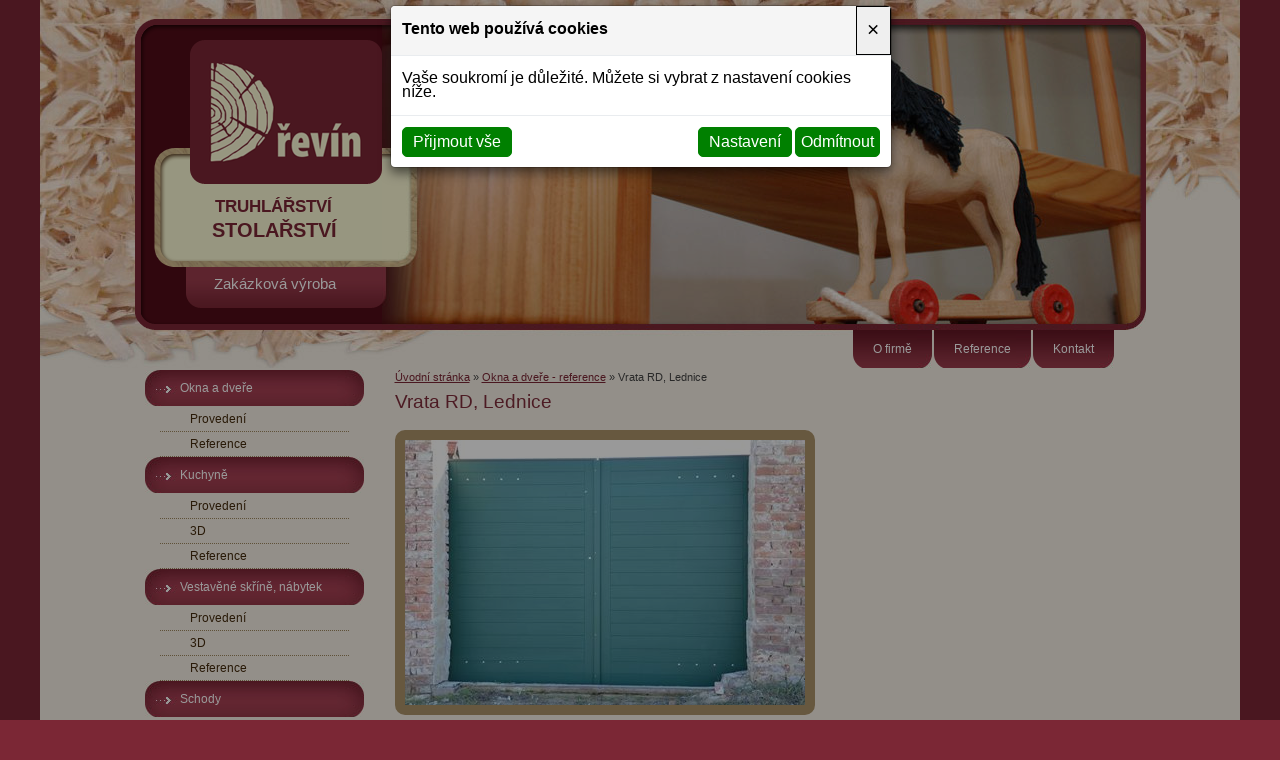

--- FILE ---
content_type: text/html
request_url: https://www.truhlarstvi-drevin.cz/vrata-rd-lednice
body_size: 4878
content:
<!DOCTYPE html>
<html lang="cs">
<head>
<meta http-equiv="content-type" content="text/html; charset=utf-8" />
<meta http-equiv="X-UA-Compatible" content="IE=edge" />
<meta name="robots" content="index, follow" />
<meta name="viewport" content="width=device-width, initial-scale=1.0, shrink-to-fit=no" />
<title>Vrata RD, Lednice</title>
<link rel="alternate" href="/vrata-rd-lednice" hreflang="cs" />
<link rel="stylesheet" type="text/css" href="/glm/internal/cookies-2022/cookies-2023.css?tmrk=ed76a54" />
<link rel="stylesheet" type="text/css" href="/glm/external/jquery/fancybox/jquery.fancybox.min.css?tmrk=1b2fab8" />
<link rel="stylesheet" type="text/css" href="//www.webstranky.cz/Global/css/global-eshop.css" />
<link rel="stylesheet" type="text/css" href="/css/main.css?tmrk=27b50a1" />
<link rel="stylesheet" type="text/css" href="//www.webstranky.cz/~SpecFiles~/slimbox/css/slimbox.css" />
<script src="/hjs/jqeafbfi.h.js?tmrk=83a798c"></script>
<meta name="Keywords" />
<meta name="author" content="Market Express s.r.o.;" />
<script src="//www.webstranky.cz/~SpecFiles~/slimbox/js/mootools.js"></script>
<script src="/js/mootools-1.2.4.2-more.js?tmrk=27b50ac"></script>
<script src="//www.webstranky.cz/~SpecFiles~/slimbox/js/slimbox.js"></script>
<script src="/js/eshop.functions.js?tmrk=27b50ac"></script>
<script src="/js/slidecontrol.js?tmrk=27b50ac"></script>
<meta name="google-site-verification" content="cbG_PeGZLt8MavtgI7MvLos6rhvWcIuddA9v0kKg8dw" />
</head>
<body>

	
	<div id="main">
	 <div id="main_bottom">
	  <div id="pageContainer">
	    <div>

		<div id="headContainer"> 
      <div id="head"> 
	<div class="head_left">
	<a href="/" title="Odkaz na úvod" class="link_logo">
                <img src="/files/images/nic.png" alt="logo" />
              </a>
			<span class="nad1">TRUHLÁŘSTVÍ</span>
			<span class="nad2">STOLAŘSTVÍ</span>	
				<span class="nad3">Zakázková výroba</span>	
			</div>
			<div class="slide"> <img src="/files/slideshow/slide01.jpg" name="SlideShow" id="slideshow-img" alt="Slide" />
    
    <script type="text/javascript">
    <!--
      window.addEvent('domready',function() {
        runSlideShow();
    });
    -->
    </script></div>

			</div>
			
		</div>
<div id="menuTop">
		    <!-- menu -->
			<div id="obchodmenu1" class="ddmx">

	
	<div class="ddmxlileft">
		<a href="/" class="item1 topMenuItem38 "><span class="item_r">O firmě</span></a>
		
		
		
	</div>
	
	<div class="ddmxlileft">
		<a href="/reference" class="item1 topMenuItem40 "><span class="item_r">Reference</span></a>
		
		
		
	</div>
	
	<div class="ddmxlileft">
		<a href="/kontakt" class="item1 topMenuItem3 "><span class="item_r">Kontakt</span></a>
		
		
		
	</div>
	
	
</div>



  
<script type="text/javascript">
    var ddmx = new DropDownMenuX("obchodmenu1");
    ddmx.delay.show = 0;
    ddmx.delay.hide = 400;
    ddmx.position.level1.left = 0;
    ddmx.position.levelX.left = 0;
    ddmx.position.levelX.top = 0;
    ddmx.type = "horizontal";
    ddmx.init();
</script>
 
		    <!--  menu end -->
		  </div>
<div class="clear"></div> 

					<div id="content">
	
			<div id="left-box"> <!-- leve menu -->
						
				<div id="category" class="item1"><p class="close"><a href="/provedeni" id="mid_14">Okna a dveře</a></p><div id="kat1" class="item2">
<p><a href="/provedeni" id="mid_20">Provedení</a></p><p><a href="/okna-a-dvere" id="mid_22">Reference</a></p></div>
<p class="close"><a href="/provedeni-1" id="mid_15">Kuchyně</a></p><div id="kat2" class="item2">
<p><a href="/provedeni-1" id="mid_23">Provedení</a></p><p><a href="/3d-1" id="mid_24">3D</a></p><p><a href="/kuchyne-reference" id="mid_25">Reference</a></p></div>
<p class="close"><a href="/provedeni-2" id="mid_16">Vestavěné skříně, nábytek</a></p><div id="kat3" class="item2">
<p><a href="/provedeni-2" id="mid_26">Provedení</a></p><p><a href="/3d-2" id="mid_27">3D</a></p><p><a href="/nabytek-reference" id="mid_28">Reference</a></p></div>
<p class="close"><a href="/provedeni-3" id="mid_17">Schody</a></p><div id="kat4" class="item2">
<p><a href="/provedeni-3" id="mid_29">Provedení</a></p><p><a href="/schody-reference" id="mid_31">Reference</a></p></div>
<p class="close"><a href="/provedeni-4" id="mid_18">Ostatní</a></p><div id="kat5" class="item2">
<p><a href="/provedeni-4" id="mid_32">Provedení</a></p><p><a href="/ostatni-reference" id="mid_34">Reference</a></p></div>
<p class="close"><a href="/provedeni-5" id="mid_19">Prodej materiálu a barev</a></p><div id="kat6" class="item2">
<p><a href="/provedeni-5" id="mid_35">Provedení</a></p><p><a href="/prodej-materialu-a-barev-barvy" id="mid_36">Barvy</a></p><p><a href="/reference-5" id="mid_37">Materiál, Výrobky</a></p></div>
<p class="close"><a href="/materske-a-zakladni-skoly-1" id="mid_42">Mateřské a základní školy</a></p><div id="kat7" class="item2">
<p><a href="/provedeni-6" id="mid_44">Provedení</a></p><p><a href="/materske-a-zakladni-skoly-reference" id="mid_45">Reference</a></p></div>
<p class="close"><a href="/obcanska-vybavenost" id="mid_43">Občanská vybavenost</a></p><div id="kat8" class="item2">
<p><a href="/provedeni-7" id="mid_46">Provedení</a></p><p><a href="/obcanska-vybavenost-reference" id="mid_47">Reference</a></p></div>
</div>
	

              <h2>AKTUALITY</h2>
           				<div class="aktuality_col_container">



<div class="aktuality_box">
  <div class="aktuality_name">
    <a href="/upozorneni-pro-veritele-zamestnance-a-spolecniky-na-jejich-prava">Upozornění pro věřitele, zaměstnance a společníky na jejich práva</a>
  </div>
  <div class="aktuality_date">
   21.5.2025
  </div>
    
    
  <div class="aktuality_text">
    <p> 
	Společnost Dřevín, v.o.s., IČ: 269 64 805, se sídlem Podivín ...
    </p>
  </div>
  <div class="aktuality_vice_odkaz">
      <a href="/upozorneni-pro-veritele-zamestnance-a-spolecniky-na-jejich-prava" title="více informací">více informací</a>
  </div>
</div>
 



<div style="clear: both"></div>
</div>
			
			<div class="box-left-top"></div>
			<div class="box-left-container">
<div class="EditableContent"><p style="color: rgb(123, 39, 53); font-size: 12pt;">
	<strong>Doporučujeme</strong>
</p>
<p style="color: rgb(123, 39, 53); font-size: 12pt;"></p>
<table style="padding: 5px;">
	<tbody>
		<tr>
			<td style="border-spacing: 0px 1px; padding: 1px;">
				<a href="http://www.lakyadler.cz/aktuality/redidlo-nebo-voda/" target="_blank"><img src="/imgvar/00/00/03/FE" style="width: 98px; height: 32px; vertical-align: baseline;" /></a>
			</td>
			<td style="border-spacing: 0px 1px; padding: 1px;">
				<a href="http://www.pullex.cz/" target="_blank"><img src="/imgvar/00/00/03/FF" style="width: 98px; height: 32px; vertical-align: baseline;" /></a>
			</td>
		</tr>
		<tr>
			<td style="border-spacing: 0px 1px; padding: 1px;">
				<a href="http://www.blum.com/cz/cs/index.php" target="_blank"><img src="/imgvar/00/00/04/00" style="width: 98px; height: 32px; vertical-align: baseline;" /></a>
			</td>
			<td style="border-spacing: 0px 1px; padding: 1px;">
				<a href="http://www.eokno.cz/" target="_blank"><img src="/imgvar/00/00/04/01" style="width: 98px; height: 32px; vertical-align: baseline;" /></a>
			</td>
		</tr>
	</tbody>
</table>
<a href="http://www.hettich.com/discoverhettich/cs/Hall.html" target="_self">http://www.hettich.com/discoverhettich/cs/Hall.html</a></div>

			</div>               	
			<div class="box-left-bottom"></div>			
			</div> <!-- leve menu konec -->

						
						<div id="main-box"> <!-- text -->
							<div class="detail_box">	
<div class="breadcrumb"><a href="/" title="Na úvod">Úvodní stránka</a> » <a href="/okna-a-dvere">Okna a dveře - reference</a> » Vrata RD, Lednice </div>   
	
		<h1>Vrata RD, Lednice</h1>	
		
			<div class="detail_img">
				<p>
					<a href="/img/5/vrata-rd-lednice-1.jpg" title="Vrata RD, Lednice" rel="lightbox[all]"><img src="/img/5/vrata-rd-lednice.jpg" width="400" height="265" alt="Vrata RD, Lednice" /></a>
				</p>
			</div>

	 			     
	<div class="detail_popis">
		<h3>Popis reference</h3>	
		 			       			     
    	</div>		
	  		
	

	 			     
	<div class="detail_images">
		<h3>Další fotografie</h3>			
		 				       
      	<div class="detail_image">
      		<div class="detail_image_in">				
				<a href="/img/5/1323.jpg" rel="lightbox[all]"><img src="/img/5/1322.jpg" width="220" height="146" /></a><br />	  				       
      		</div>
      	</div>			
		 			
		

		<div class="clear"> </div> 			       
			     
    	</div>		
	  		
	 

      <div class="clear"></div>

</div>
						</div> <!-- text konec -->

					 <div id="reset"> </div> <!-- natahovac vysky stranky -->
					</div> <!-- obsah_text konec -->
					
				</div>
			</div> <!-- stranka_obal konec -->
<div id="footer_back"><div id="footer"> <!-- paticka -->
<span class="footer_item">Adresa: <strong>U Dráhy 336/11, 691 45 Podivín </strong></span><span class="footer_item">Telefon: <strong>+420 604 230 853 </strong></span><span class="footer_item">E-mail: <strong><a href="mailto:info@drevin.cz">info@drevin.cz</a></strong></span>
<div class="clear"></div>					
<span class="footer_right">

              <a href="http://www.webstranky.cz/E-shopy.html" title="e-shopy">Tvorba e-shopu</a>,
<a href="http://www.webstranky.cz/" title="webové prezentace">tvorba webových stránek</a> a
<a href="http://www.seo-reklama.cz/" title="SEO">optimalizace pro vyhledávače</a> - Market Express | <a href="/odkazy" title="Odkazy">Odkazy</a>

<!--/foot--></span><span class="footer_copy">© Dřevín 2026. Všechna práva vyhrazena.</span>					
					</div></div>		

</div> <!-- hlavni konec -->	
		</div>




<script type="text/javascript">

  var _gaq = _gaq || [];
  _gaq.push(['_setAccount', 'UA-22347188-32']);
  _gaq.push(['_trackPageview']);

  (function() {
    var ga = document.createElement('script'); ga.type = 'text/javascript'; ga.async = true;
    ga.src = ('https:' == document.location.protocol ? 'https://ssl' : 'http://www') + '.google-analytics.com/ga.js';
    var s = document.getElementsByTagName('script')[0]; s.parentNode.insertBefore(ga, s);
  })();

</script>


<div class="modal cookieMarketExpress" id="cookieMarketExpressModal" tabindex="-1" role="dialog">
	<div class="modal-dialog modal-lg" role="document">
		<form id="cookieMarketExpressForm">
			<div class="modal-content">
				<div class="modal-header">
					<h5 class="modal-title text-bold">Tento web používá cookies</h5>
					<button class="close" type="button" data-dismiss="modal" aria-label="Close">
						<span aria-hidden="true">×</span>
					</button>
				</div>
				<div class="modal-body">
					<p>Vaše soukromí je důležité. Můžete si vybrat z nastavení cookies níže.</p>
					<div id="cookie-market-express-options">
						<div class="row">
							<div class="col-md-12">
								<div class="d-flex align-items-center justify-content-between">
									<label class="cookie-market-express-check-label"><span class="cookie-market-express-checkbox-name">Nezbytné</span><input class="cookie-market-express-check-input cookie-market-express-check-input-always" name="cookieNecessary" id="cookiesMarketExpressNecessary" type="checkbox" checked="checked" disabled="disabled" /><span class="cookie-market-express-checkbox-control"></span></label>
								</div>
								<p class="mb-2">Toto nastavení nelze deaktivovat. Bez nezbytných cookies souborů nelze služby webu smysluplně poskytovat.</p>
							</div>
							<div class="col-md-12">
								<div class="d-flex align-items-center justify-content-between">
									<label class="cookie-market-express-check-label"><span class="cookie-market-express-checkbox-name">Marketingové</span><input class="cookie-market-express-check-input" name="cookieMarketing" id="cookieMarketExpressMarketing" type="checkbox" /><span class="cookie-market-express-checkbox-control"></span></label>
								</div>
								<p class="mb-2">Tyto soubory cookies nám umožňují zlepšovat výkon webu, zobrazovat Vám relevantní reklamu na sociálních sítích a dalších reklamních plochách.</p>
							</div>
						</div>
						<div class="text-right">
							<button class="btn" id="cookie-market-express-btn-accept-options" type="button" data-dismiss="modal">Uložit nastavení</button>
						</div>
					</div>
				</div>
				<div class="modal-footer">
						<div>
							<button class="btn" id="cookie-market-express-btn-accept-all" type="button" data-dismiss="modal">Přijmout vše</button>
						</div>
						<div>
							<button class="btn" id="cookie-market-express-btn-options" type="button">Nastavení</button>
							<button class="btn" id="cookie-market-express-btn-decline-all" type="button">Odmítnout</button>
						</div>
				</div>
			</div>
		</form>
	</div>
</div>



<script> 
$(document).ready(function() 
{
	var cookieSettingStored = getCookie('cookie-setting-stored');
	if(cookieSettingStored != "true")
	{
      	$('#cookieMarketExpressModal').addClass('show');
		$('body').addClass('modal-open');
	}
	if(marketingCookiesAllowed())
	{
		runMarketingCookies();
	}
	
	$('#cookieMarketExpressModal .close').click(function(event)
	{
		$('#cookieMarketExpressModal').removeClass('show');
		$('body').removeClass('modal-open');
	});

    $('#cookie-market-express-btn-accept-all').click(function(event)
	{
		allowCookies(true);
		$('#cookieMarketExpressModal').removeClass('show');
		$('body').removeClass('modal-open');
	});
	
	$('#cookie-market-express-btn-accept-options').click(function(event)
	{
		var marketing = $('#cookieMarketExpressMarketing').is(':checked') ? true : false;
        allowCookies(marketing);
		$('#cookieMarketExpressModal').removeClass('show');
		$('body').removeClass('modal-open');
	});
    
	$('#cookie-market-express-btn-decline-all').click(function(event)
	{
		allowCookies(false);
		$('#cookieMarketExpressModal').removeClass('show');
		$('body').removeClass('modal-open');
    });


	$('#cookie-market-express-btn-options').click(function(event)
	{
		$(this).blur();
		event.preventDefault();
		$('#cookie-market-express-options').toggleClass('visible');
	});
	
});



function allowCookies(marketing)
{
	setCookie('cookie-setting-stored', true, 10000);
	setCookie('cookie-marketing', marketing, 10000);

	location.replace(location.href);
	/*
    if(marketing == true)
	{
		runMarketingCookies();
    }
	*/
}


function runMarketingCookies()
{
	// read all js files using cookies
   	$('script[cookie-market-express="marketing"][src]').each(function(i, obj) 
	{
		var script = document.createElement('script');
        script.src = obj.src;
		document.body.appendChild(script);
	});
	
	// run all js code using cookies
    $('script[cookie-market-express="marketing"]').each(function(i, obj) 
	{
		eval($(obj).html()); // potentially unsafe...
        $(obj).attr('type', 'text/javascript');
    });
}


function marketingCookiesAllowed()
{
	var cookieVal = getCookie('cookie-marketing');
	if(cookieVal == "true") return true;
	return false;
}


function setCookie(cname, cvalue, exdays) 
{
	const d = new Date();
  	d.setTime(d.getTime() + (exdays * 24 * 60 * 60 * 1000));
  	let expires = "expires="+d.toUTCString();
  	document.cookie = cname + "=" + cvalue + ";" + expires + ";path=/";
}


function getCookie(cname) 
{
	let name = cname + "=";
  	let ca = document.cookie.split(';');
  	for(let i = 0; i < ca.length; i++) 
	{
		let c = ca[i];
    	while (c.charAt(0) == ' ') 
		{
			c = c.substring(1);
    	}
    	if (c.indexOf(name) == 0) 
		{
      	return c.substring(name.length, c.length);
    	}
  	}
  	return "";
}

</script>

<script src="/glm/internal/cookies-2022/cookies-2022.static.js?tmrk=9d32bee"></script>

</body>
</html>


--- FILE ---
content_type: text/css; charset=utf-8
request_url: https://www.truhlarstvi-drevin.cz/css/main.css?tmrk=27b50a1
body_size: 5039
content:
* {
	margin: 0px;
	padding: 0px;
}
html, body {
	background-color:  #7b2735 ;
	background-image: url(/files/images/back.jpg);
	background-repeat: repeat-y;
	background-position: center 0;
  color:  black;
	font-family: Verdana, Geneva, Arial, Helvetica, sans-serif;
	font-size: 8pt;
	text-align: left;
	line-height: 140%;
	height: 100%;
}
#main{
  background: transparent url(/files/images/pozadiTop.jpg) no-repeat center top;
  padding-top: 19px;
  height: 100%;
}
#main_bottom{
  
  height: 100%;
  
}
/* sirka cel�ho webu, vycentrovani na stred */
#pageContainer {
	background-color:  transparent ;
	background-image: url(/files/images/.jpg);
	background-repeat: repeat-y;
	background-position: 0 0;
	width: 1011px;
	margin: 0px auto; 
	min-height: 100%;
}
/* hlavicka */
#headContainer {
	background-color:  transparent ;
	background-image: url(/files/images/head.png);
	background-repeat: no-repeat;
	background-position: left top;
	border: none;
	height: 311px;
	margin: 0px;
}
/* horni menu */
#menuTop {
	background-color:  transparent ;
	background-image: url(/files/images/menuTop.jpg);
	background-repeat: no-repeat;
	background-position: left top;
	height: 30px;
	padding: 0px 0px 0px 0px;
	float: right;
}
/* obsahova cast */
#content {
	background-color: transparent;
	border: none;
	width: 100%;
	padding: 10px 0px 160px 0px;
}
/* lev� sloupec */
#left-box {
  background-color: transparent;
	background-image: none;
	background-repeat: no-repeat;
	background-position: 0 0;
	padding: 0px 0px 0px 10px;
	width: 219px;
	float: left;
}
/* levy sloupec */
.box-left-top {
  background-color: transparent;
	background-image: url(/files/images/leftMenuTitle.jpg);
	background-repeat: no-repeat;
	background-position: 0 0;
	color: white;
	height: 22px;
	width: auto;
	padding: 6px 0px 0px 30px;
	font-size: 10pt;
	font-weight: normal;
	text-align: left;
}
#box-left-kategorie {
	border: solid 1px #D1D1D1;
  height: auto;
	width: auto;
	padding: 2px 2px 2px 2px;
}
.box-left-container {
  background: transparent url(/files/images/leftBoxContent.jpg) repeat-y;
	width: auto;
	height: auto;
	padding: 0px 9px 5px 9px;
	margin-left: 0px;
	text-align: left;
	overflow: hidden;
}
.box-left-container a{
color: #4F0B17;
}
.box-left-top
{ width: auto;
  height: 15px;
  background: transparent url(/files/images/leftBoxTop.jpg) no-repeat;
  padding: 0px;
  margin: 0px;
}
.box-left-bottom
{  width: auto;
  height: 15px;
  background: transparent url(/files/images/leftBoxBottom.jpg) no-repeat 0 bottom ;    
}
.box-left-container div {
  padding: 0px 0px;
}
.box-left-container a {
  color: #DB4F0B;
  padding: 5px 0px;
}
/* hlavni sloupec */
#main-box {
	padding: 0px 10px 10px 260px;
	text-align: left;
	color: #444444;
	height: auto;
}
/* paticka */
#footer_back{
  width: 100%;
  background: transparent url(/files/images/pozadiBottom.jpg) no-repeat center bottom;
  height: 140px;
  padding: 0px 0px 0px 0xp;
  margin-top: -140px;
  overflow: hidden;
}
#footer {
	background: transparent url(/files/images/footer.png) no-repeat;
	color: black;
	height: 80px;
	padding: 10px 0px 0px 0px;
	text-align: left;
	width: 1011px;
  margin-top: 60px;
	 margin-left: auto;
  margin-right: auto;

}

#footer a,
#footer a:visited,
#footer a:hover {
	color: black;
	text-decoration: none;
}
#reset
{
	border:  0px none;
	margin:  0px;
	padding: 0px;
	float: none;
	clear: both;
	width: 0px;
	height: 0px;
	line-height: 0px;
	font-size: 0px;
}

/**********************************/
/*         DEFAULTNI HODNOTY     */
/**********************************/

#head .link_logo  {
	width: 240px;
	height: 160px;
	display: block;
}
.slide{
  text-align: right;
}
.nad1{
  display:block;
  color: #7B2736;
  font-size: 13pt;
  font-weight: bold;
  padding: 20px 0px 0px 80px;
}
.nad2{
  display:block;
  color: #7B2736;
  font-weight: bold;
  font-size: 15pt;
  padding: 10px 0px 0px 77px;
}
.nad3{
  display:block;
  color: #fff;
   font-size: 11pt;
  padding: 40px 0px 0px 79px;
}
.footer_item{
font-size: 10pt;
color: #D4BC90;
display: block;
float: left;
padding: 5px 0px 14px 35px;
}
#footer .footer_item a{
color: #D4BC90;
text-decoration: underline;
}
#footer .footer_item a:hover{
text-decoration: none;
}
.footer_right
{ float: left;
  display: block;
  padding: 7px 0px 0px 70px;
}
.footer_copy
{ float: left;
  display: block;
  color: #D4BC90;
  font-weight: bold;
  padding: 5px 0px 0px 84px;
}
.head_left{
  float: left;
}
h1 {
	color: #7F2D3B;
	font-size: 14pt;
	margin: 5px 0px 10px 0px;
	line-height: 140%;
	font-weight: normal;
}
h2 {
	color: #773F1A;
	font-size: 11pt;
	padding: 10px 0px 10px 0px;
	line-height: 140%;
}
h3 {
	color: #A43F51;
	font-size: 10pt;
	padding: 10px 0px 0px 0px;
	line-height: 140%;
}
h4 {
	color: #323232;
	font-size: 9pt;
	padding: 10px 0px 0px 0px;
}

img {
	border: none;
}

p {
	padding: 5px 0px 5px 0px;
}

a,
a:visited {
	color:#7B2735;
}
a:hover{text-decoration:none;}
table {
	border-collapse: collapse; 
}

table, img, ul, ol, li, form {
	border: none;
}

ul, ol {
	list-style-position: outside;
	margin: 0px 0px 0px 25px;
}
/* clear obtekani */
.clear {
	clear: both;
	float: none;
	margin: 0px;
	padding: 0px;
	height: 0px;
}

/**********************************/
/*         KATEGORIE		          */
/**********************************/
/*
.ddmx_shop {
	padding: 0px 0px 0px 0px;
}

#x__kategorie A,#x__kategorie A:VISITED {
	text-decoration: none;
	background: transparent url(/files/images/leftMenuItem.jpg) no-repeat;
	display: block;
	padding: 5px 0px 0px 20px;
	font-size: 9pt;
	width: 174px;
	height: 22px;
	border: none;
	color: #303030;
}
#x__kategorie A:HOVER {
	color: #DA261D;
	
}

#x__kategorie UL, LI {
	padding:0px;
	margin: 0px 0px 1px 0px;	
}
#x__kategorie UL {
	list-style: disc;
	padding: 0px;
}
#x__kategorie LI {
	list-style: none;
	line-height: 14px;
	padding-left: 0px;
}


#x__kategorie LI.uroven_selected_1 a, 
#x__kategorie LI.uroven_selected_1 a:visited
{
	text-decoration: none;
	background: transparent url(/files/images/leftMenuItem.jpg) no-repeat;
	display: block;
	padding: 4px 0px 0px 20px;
	font-size: 9pt;
	width: 201px;
	height: 21px;
	border: none;
	color: #434343;
	font-weight: bold;
}
*/
/* 2. uroven */
/*
#x__kategorie LI.uroven_2,
#x__kategorie LI.uroven_selected_2 {
	padding:0px 0px 0px 0px;
	border-bottom: solid 1px #D1D1D1;
}

#x__kategorie LI.uroven_2 a, #x__kategorie LI.uroven_2 a:visited{
	color: #303030;
	background: transparent;
	width: auto;
	height: auto;
	padding: 5px 0px 5px 20px;
	width: auto;
  font-weight: normal;
}

#x__kategorie LI.uroven_2 a:hover{
	color: #DA261D;
}

#x__kategorie LI.uroven_selected_2 a, 
#x__kategorie LI.uroven_selected_2 a:visited
{
  color: #303030;
	background: transparent;
	width: auto;
	height: auto;
	padding: 5px 0px 5px 20px;
	width: auto;
  font-weight: normal;
	font-weight: bold;
}

*/
/* uroven 3 */
/*
#x__kategorie LI.uroven_3,
#x__kategorie LI.uroven_selected_3 {
	padding:0px 0px 0px 0px;
	margin:0px 0px 0px 0px;
}


#x__kategorie LI.uroven_3 a, 
#x__kategorie LI.uroven_3 a:visited{
	color: #303030;
	background: transparent;
	width: auto;
	height: auto;
	padding: 5px 0px 5px 40px;
	width: auto;
	font-size: 8pt;
  	font-weight: normal;
}


#x__kategorie LI.uroven_3 a:hover{
	color: red;
	font-size: 8pt;
}

#x__kategorie LI.uroven_selected_3 a, 
#x__kategorie LI.uroven_selected_3 a:visited,
#x__kategorie LI.uroven_selected_3 a:hover
{
	color: #303030;
	background: transparent;
	width: auto;
	height: auto;
	padding: 5px 0px 5px 40px;
	width: auto;
	font-size: 8pt;
  	font-weight: bold;
}

*/
/* uroven 4 */
/*
#x__kategorie LI.uroven_4,
#x__kategorie LI.uroven_selected_4 {
	padding:0px 0px 0px 0px;
	margin:0px 0px 0px 0px;
}

#x__kategorie LI.uroven_4 a, 
#x__kategorie LI.uroven_4 a:visited{
	color: #303030;
	background: transparent;
	width: auto;
	height: auto;
	padding: 5px 0px 5px 55px;
	width: auto;
	font-size: 8pt;
  	font-weight: normal;
}

#x__kategorie LI.uroven_4 a:hover{
	color: red;
	padding: 5px 0px 5px 55px;
	font-weight: normal;
}

#x__kategorie LI.uroven_selected_4 a, 
#x__kategorie LI.uroven_selected_4 a:visited,
#x__kategorie LI.uroven_selected_4 a:hover
{
	color: #303030;
	background: transparent;
	width: auto;
	height: auto;
	padding: 5px 0px 5px 55px;
	width: auto;
	font-size: 8pt;
  font-weight: bold;
}
*/
/************************************/

DIV#category {
    visibility:visible;
	  padding: 0;
}
DIV#category DIV {
    margin-left:0px;
}
DIV#category P {
  text-decoration: none;
	background: transparent url(/files/images/leftMenuItem.jpg) no-repeat 0 0;
	display: block;
	padding: 0px;
	font-size: 9pt;
	width: auto;
	color: #fff;
	margin-bottom:1px;
}
DIV#category P a.selected {
  font-weight: bold;
    background-image:url(/files/images/leftMenuActive.jpg);
    background-repeat: no-repeat;
    background-position: 0px 0px;
    color: #442B0D;
}
DIV#category P.close {
    background-image:url(/files/images/leftMenuItem.jpg);
    background-repeat: no-repeat;
    background-position: 0px 0px;
}
DIV#category P.open {
    background-image:url(/files/images/leftMenuItem.jpg);
    background-repeat: no-repeat;
    background-position: 0px 0px;
}

DIV#category P:hover {
    background-image:url(/files/images/leftMenuActive.jpg);
    background-repeat: no-repeat;
    background-position: 0px 0px;
}

DIV#category A {
    display: block;
    padding-left: 0px;
    text-decoration:none;
    color: #fff;
    padding: 11px 0px 11px 35px;
}
DIV#category A:hover {
    color: #442B0D;
    font-weight: bold;
}

/********************/
DIV#category DIV.item2 P {
  background-color: transparent;
  background-image: none;
  padding: 5px 0px 5px 30px;
  border-bottom: 1px dotted #9e865d;
  margin: 0px 15px 0px 15px;
}
DIV#category DIV.item2 P a{
 color: #442B0D;
 padding: 0px;
}
DIV#category DIV.item2 P a.selected{
  font-weight: bold;
  background: none;
}
DIV#category DIV.item2 P.close {
    background-image:url(/files/images/plus.gif);
    background-repeat: no-repeat;
    background-position: 15px center;
}
DIV#category DIV.item2 P.open {
    background-image:url(/files/images/minus.gif);
    background-repeat: no-repeat;
    background-position: 15px center;
}
/**********************/
DIV#category DIV.item3 P {
  background-color: #F2F2F2;
  background-image: none;
  padding: 5px 0px 5px 50px;
  background-position: 20px center;
}
DIV#category DIV.item3 P.close {
    background-image:url(/files/images/plus.gif);
    background-repeat: no-repeat;
    background-position: 35px center;
}
DIV#category DIV.item3 P.open {
    background-image:url(/files/images/minus.gif);
    background-repeat: no-repeat;
    background-position: 35px center;
}
/**********************/
DIV#category DIV.item4 P {
  background-color: #F2F2F2;
  background-image: none;
  padding: 5px 0px 5px 60px;
  background-position: 20px center;
}
DIV#category DIV.item4 P.close {
    background-image:url(/files/images/plus.gif);
    background-repeat: no-repeat;
    background-position: 45px center;
}
DIV#category DIV.item4 P.open {
    background-image:url(/files/images/minus.gif);
    background-repeat: no-repeat;
    background-position: 45px center;
}
/**********************************/
/* KOSIK				               */
/**********************************/
.kosikContainer {
	background: transparent none;
	width: auto;
	height: 80px;
	margin: 0px 0px 0px 0px;
}
.kosikBox {
	padding: 118px 60px 0px 0px;
	text-align: right;
}
.kosik a,
.kosik a:hover {
	color: white;
	font-weight: normal;
	text-decoration: none;
}
.kosikCena a,
.kosikCena a:hover {
	background: White;
	border: 1px solid black;
	padding: 3px;
	color: black;
	text-decoration: none;
}


/**********************************/
/* LOGIN			                  */
/*********************************/
.headLoginBox {
  background: transparent;
  float:right;
  font-size:9pt;
  height:18px;
  margin:0px 10px 0px 0px;
  padding: 8px 20px 0px 20px;
}
.headLoginBox a {
  text-decoration: none;
  color: black;
}
/******** login form ********/
form#loginform {
  padding: 0px;
}
table.tableLoginForm input.button,
.button {
	background: url(/files/images/tlacitkoAktualizovat.jpg) no-repeat;
	width: 104px;
	height: 22px;
	color: white;
	font-size: 10pt;
	text-align: right;
	padding: 0px 0px 0px 0px;
	text-decoration: none;
	border: none;
	text-align: center;
}
table.tableLoginForm input.buttonRegistrace,
input.buttonRegistrace {
	background: url(/files/images/tlacitkoPokracovat.jpg) no-repeat;
	width: 102px;
	height: 22px;
	color: white;
	font-size: 10pt;
	text-align: right; 
	text-decoration: none;
	border: none;
	text-align: center;
	margin-top: 3px;
	padding: 0px 0px 0px 0px;
}
div.loginFailure {
  padding: 5px;
  color: red;
  font-size: 10pt;
  font-weight: bold;
  background-color: #FF8E8E;
  border: solid 1px red; 
  width: 190px;
  margin: 5px 0px;
}
table.tableLoginForm {
  width: 200px;
  font-size: 9pt;
}
table.tableLoginForm input {
  width: 200px;
}

/********************/
/** Produkt-n?hled
*********************/
div.produkt_pagination{
  position: relative;
  margin-bottom: 10px;
} 
table.prehledTablePattern{
  position: relative;
  margin-bottom: 2px;
  border-spacing: 0px;
  border-collapse: collapse;
  width: 638px;
}
table.prehledTablePattern td{ 
  position: relative;
  width: 220px;
}
div.produkt_box{
  position: relative;
  height: 245px;
  width: 200px;
 
  margin: 0px 7px 9px 0px;
  background-image: url(/files/images/produkt_box_texture.png);
  background-repeat: repeat-x;
  background-position: 0 0;
  border-radius: 15px;
  border: 1px solid #AB9269;
}
div.produkt_box h2{
  position: relative;
  display: block;
  height: 18px;
  line-height: 18px;
  width: 180px;
  text-align: center;
  margin-left: 10px;
  margin-bottom: 15px;
}
div.produkt_box h2 a{
  font-size: 14px;
  font-weight: bold;
  text-decoration: none;
  text-shadow: 0px 1px 2px #FFF;
  color: #000;
}
div.produkt_box p.produkt_popis{
  position: relative;
  display: block;
  font-size: 12px;
  line-height: 15px;
  height: 30px;
  width: 200px;
}
div.produkt_box p.produkt_img{
  position: relative;
  display: block;
  height: 150px;
  width: 200px; 
  text-align: center;
  border-top: 5px solid #AB9269;
  border-bottom: 5px solid #AB9269;
  background-color: #AB9269;
  padding: 0px;
}

div.produkt_box p.produkt_img img{
}

div.produkt_box div.produkt_cena_box{
  position: relative;
  display: block;
  float: left;
  width: 98px;
}
div.produkt_box p.produkt_cena{
  position: relative;
  display: block;
  font-size: 22px;
  font-weight: bold;
  width: 98px;
  margin-bottom: 0px;
  color: #F00;
}
div.produkt_box p.produkt_cena_s_dph{
  position: relative;
  display: block;
  font-size: 10px;
  font-weight: bold;
  width: 98px;  
}
div.produkt_box div.produkt_button{
  position: relative;
  height: 30px;
  width: 100px;
  float: left;
  margin-left: 50px;
  *margin-left: 25px;
}
div.produkt_box div.produkt_button input{
  height: 30px;
  font-weight: bold;
  line-height: 30px;
  width: 100px;
  border: none;
  cursor: pointer;
  background-image: none;
  background-color: transparent;
  color: #000;
}
/********************/
/** Produkt-detail
*********************/ 
div.detail_box{
}
div.detail_box p{
  margin-bottom: 0px;
}
div.detail_img{
  position: relative;
  float: left;
}
div.detail_img p{
  margin-bottom: 0px;
}
div.detail_img img{
  border: 10px solid #AB9269;
  border-radius: 10px;
}
div.produkt_detail_info{
  position: relative;
  float: left;
  margin-left: 20px;
  width: 265px;
}
div.produkt_detail_info table{
  position: relative;
  border-collapse: separate;
  width: 265px;
}
div.produkt_detail_info table td{
  padding: 5px 0px 5px 0px;
  font-size: 12px;
  width: 50%;
}
div.produkt_detail_info table td.detail_cena_bez_dph{
  font-size: 22px;
}
div.produkt_detail_info table td.detail_cena_s_dph{
}
div.produkt_detail_info table td.box_button_add{
  border-top: 1px solid #AAA;
  padding-top: 10px;
}
div.produkt_detail_info table td input.button_add{
  height: 30px;
  font-weight: bold;
  line-height: 26px;
  width: 100px;
  background-image: url(/files/images/produkt_button_texture.png);
  background-repeat: repeat-x;
  background-position: 0 0;
  border: none;
  cursor: pointer;
  border: 1px solid #AAA;
  box-shadow: 0px 0px 0px 1px #FFF;
  *border: none;
  *line-height: 30px;  
}
div.detail_popis{
  position: relative;
  margin-top: 0px;
  width: 725px;
  float: left;
}

div.detail_hodnoty{
  position: relative;
  margin-top: 20px;
  width: 685px;
  float: left;
}
div.detail_hodnoty table{
  width: 340px;
}
div.detail_hodnoty table td{
  width: 50%;
  padding: 5px;
  background: #DDD;
}
div.detail_images{
  position: relative;
  margin-top: 0px;
  width: 685px;
  float: left;
  background: #FFF;
  border: 1px solid #A43F51;
  padding: 5px 15px 15px 20px;
  margin-top: 10px;
  border-radius: 10px;
}
div.detail_images h3{
  margin-bottom: 10px;
} 
div.detail_image{
  position: relative;
  float: left;
  height: 165px;
  width: 220px;
 margin: 0px 8px 8px 0px;
}
div.detail_image img{
  
  border: 3px solid #AB9269;
}

/*********************************/
/*         OBJEDNAVKA            */
/*********************************/

.kosikNavigace {
	width: auto;
	height: 55px;
}

.kosikNavigace .kosikFaze {
	background: url(/files/images/kosikFaze.jpg) no-repeat;
	width: 140px;
	height: 27px;
	display: block;
	float: left;
	padding: 10px 0px 0px 30px;
	margin-right: 10px;
}
.kosikNavigace #fazeSelected {
	background: url(/files/images/kosikFazeSelected.jpg);
	color: White;
	width: 140px;
	height: 27px;
	display: block;
	float: left;
	padding: 10px 0px 0px 30px;
	margin-right: 10px;
}

/* registrace */
.registraceTable {
	width: 100%;
	margin-top: 0px;
}
.registraceTable td {
	padding: 4px 4px 4px 4px;
}
td.registraceTitle {
	background: #4E88D0 url(/files/images/registraceArrow.jp) no-repeat 3px 3px;
	font-size: 10pt;
	padding: 4px 4px 4px 10px;
	color: white;
}

/* inputy povinne, alert */
table.registraceTable .povinneTD,
table.registraceTable .alertTD {
  font-weight: bold;
}

table.registraceTable .alert {
  border: 2px solid red;
}
/* Strankovani v kosiku */
.kosikPager {
	padding: 20px 0px 0px 0px;
}
#main-box input.pagerBack {
	background: url(/files/images/buttonRed.jpg) no-repeat; 
	width: 64px;
	height: 22px;
	float: left;
	display: block;
	color: white;
	font-size: 10pt;
	padding: 0px 0px 0px 0px;
	text-decoration: none;
	border: none;
	text-align: center;
}

#main-box input.pagerFw {
	background: url(/files/images/tlacitkoPokracovat.jpg) no-repeat;
	width: 102px;
	height: 22px;
	color: White;
	font-size: 10pt;
	text-align: right;
	padding: 0px 0px 0px 0px;
	text-decoration: none;
	border: none;
	text-align: center;
}
#main-box input.buttonAktualizovat {
	background: url(/files/images/tlacitkoAktualizovat.jpg) no-repeat;
	width: 104px;
	height: 22px;
	/*float: right;
	display: block;*/
	color: white;
	font-size: 10pt;
	text-align: right;
	padding: 0px 0px 0px 0px;
	text-decoration: none;
	border: none;
	text-align: center;
}

#main-box .kosikRight {
  float: right;
  width: 280px;
  text-align: right;
}

/* P�ehled kosiku */
.addToCartTxt {
	width: auto;
	padding: 5px 5px 5px 10px;
	margin-bottom: 20px;
	background: #91BDE0 url(/files/images/registraceArrow.jp) no-repeat 3px 4px;
	color: white;
}

table.kosikTablePrehled {
	width: 100%;
  _width: 99%;
}
table.kosikTablePrehled th {
	background: #4E88D0;
	color: White;
	padding: 20px 10px 10px 10px;
	border-left: solid 1px white;
}

table.kosikTablePrehled td {
	background: transparent;
	padding: 5px 5px 5px 5px;
	border-left: solid 1px #4E88D0;
	text-align: center;
}
div.kosikCelkovaCena {
	background: transparent;
	border: solid 1px #4E88D0;
	padding: 15px;
	font-size: 12pt;
	font-weight: bold;
	text-align: center;
}

div.kosikCelkovaCena .kosikCelkovaCenaBezDPH {
  line-height: 180%;
  font-size: 10pt;
  font-weight: normal; 
}
div.kosikCelkovaCena .kosikCelkovaCenaBezDPH .kosikCelkovaCenaNum {
	color: #444444;
}

div.kosikCelkovaCena .kosikCelkovaCenaNum {
	color: #8B0000;
}
table.kosikTablePrehled .kosikFirstTd {
	border: none;
}
input.Image {
	border: none;
}
.disable {
  background-color: #dddddd;
}
  
  
/***************************/
/*      TOP NABIDKA        */
/***************************/
div.topNabidka {
  text-align: left;
}
div.topNabidka div {
  padding: 8px 0px;
  position: relative;
}
div.topNabidka a,
div.topNabidka a:visited {
  color: #4DBE3B;
}
div.topNabidka a:hover {
  color: #4DBE3B;
}
div.topNabidka img {
  padding: 14px;
  border: solid 1px #EAE8E9;
  float: none;
  margin: 5px 5px 5px 0px;
}
div.topNabidka input.buttonDetail {
	position: absolute;
  right: 2px;
}
div.topNabidka span {
  font-weight: bold;
  position: relative;
  top: 3px;
  }
  
/**********************/
.homepage {
  padding-right: 10px;
}
.homepage h1 {
  font-size: 11pt;
  padding: 0px 0px 0px 0px;
  margin: 0px 0px 10px 0px;
  color: #3F78BD;
}
.homepage h2 {
  font-size: 9pt;
  background: url(/files/images/stinNadpis.jpg) repeat-x left bottom;
  border: solid 1px #E7E5E6;
  padding: 4px;
  margin: 0px 0px 10px 0px;
  color: #747474;
}
.homepage ul {
  margin: 0px 0px 0px 0px;
}
.homepage li {
  list-style-type: none;
  /*background: url(/files/images/odrazka.jpg) no-repeat left bottom;*/
  margin: 4px 0px;
  padding-left: 20px; 
  font-size: 8.5pt;
}



/***************************************/
/***************************************/

.ddmx {
	display: block;
	margin: 0;
	padding: 0px 30px 0px 0px;
	position: relative;
	font-weight: normal;
	background-color: transparent;
	height: auto;
}
.ddmx .ddmxlileftsel,
.ddmx .ddmxlileft {
    float:left;
    padding:0; margin:0;
}


.ddmx .item1,
.ddmx .item1:hover,
.ddmx .item1-active,
.ddmx .item1-active:hover {
	padding: 0px 0px 0px 0px;
	width: auto;
	height: auto;
	text-decoration: none;
	text-align: center;
	display: block;
	white-space: nowrap;
	position: relative;
	color: white;
	background: transparent url(../../files/images/menuTop_l.png) no-repeat  0 0px;
	font-size: 9pt;
	font-weight: normal;
	margin-right: 2px;
}
.ddmx .item1 .item_r
{ background: transparent url(../../files/images/menuTop_r.jpg) no-repeat  right 0px;
  display: block;
  padding: 12px 20px 12px 20px;
}
.ddmx .item1.selected
{ background: transparent url(../../files/images/active_l.png) no-repeat  0 0px;
}
.ddmx .item1.selected .item_r
{ background: transparent url(../../files/images/active_r.jpg) no-repeat  right 0px;
}
.ddmx .item1.selected {
color: #412C0F;
}
.ddmx .item1:hover,
.ddmx .item1-active,
.ddmx .item1-active:hover {
	color: #fff;
	background-color: transparent;
	text-decoration: underline;
}

.ddmx .ddmxlileftsel .item1 {
    color: #303030;
    background-color: transparent;
}


.ddmx .item2,
.ddmx .item3,
.ddmx .item4,
.ddmx .item2:hover,
.ddmx .item2-active,
.ddmx .item2-active:hover,
.ddmx .item3:hover,
.ddmx .item3-active,
.ddmx .item3-active:hover,
.ddmx .item4:hover,
.ddmx .item4-active,
.ddmx .item4-active:hover 
 {
	padding: 3px 10px 3px 8px;
	border-bottom: 1px solid #AFAFAF;
	border-right: 1px solid #AFAFAF;
	border-left: 1px solid #AFAFAF;
	text-decoration: none;
	display: block;
	white-space: nowrap;
	position: relative;
	z-index: 500;
	text-align: left;
	color: #424242;
	background-color: white;
	font-size: 9pt;
	width: 120px;
}


.ddmx .item2:hover,
.ddmx .item2-active,
.ddmx .item2-active:hover,
.ddmx .item3:hover,
.ddmx .item3-active,
.ddmx .item3-active:hover,
.ddmx .item4:hover,
.ddmx .item4-active,
.ddmx .item4-active:hover {
	color: #D9251C;
	background-color: white;
}

.ddmx .item2 img,
.ddmx .item2-active img {
    position: absolute;
    top: 4px;
    right: 1px;
    border: 0;
}

.ddmx .section {
	border-top: 1px solid #AFAFAF;
  width: 160px;
  position: absolute;
  top: 28px !important;
  visibility: hidden;
  margin-left: 10px;
  z-index: -1;
}

* html .ddmx div { position: relative; } /* ie 5.0 fix */



/**********************************/
/*  FORMULARE
/*********************************/
.form_content fieldset {
  background-color: transparent;

  margin: 0;
  padding: 1em;
  border: none;
}
.form_content fieldset legend {
  background-color: #AAAAAA;

  padding: 6px 12px;
  color: #000000;

  display: none;
}
.form_content input, textarea {
  border: 1px solid #AAAAAA;

  margin: 0px;
  padding: 0.25em;
  font-size: 1em;
}

.form_content input.submit {
  /*background-image: url(/files/button_send.png);
  background-repeat: no-repeat;
  background-position: 0 0;*/
  background-color: #6B202B;
  border: none;
  color: #ffffff;

  width: 80px;
  height: 25px;
  cursor: pointer;
}
.form_content fieldset p label {
  display: block;
}
.form_content fieldset p input {
  width: 35%;
}
.form_content fieldset p textarea {
  width: 70%;
}
.form_content fieldset p.submit {
  margin-bottom: 0;
}
input.alert,
textarea.alert {
  border: solid 1px red;
}

.banner
{
  background-image: url(../../files/images/banner-back.jpg);
  background-repeat: no-repeat;
  width: 229px;
  height: 152px;
  color: #A23D4F;
  font-size: 12pt;
  padding-top: 15px;
  padding-left: 17px;
  margin-bottom: 19px;
  margin-right: 10px;
  float: left;
  
}

.banner a
{
  color: #A23D4F;
  font-size: 10pt;
  
}
.banner img{
margin-top: 10px;
}

/***************************/
/*  AKTUALITY
/***************************/
.aktuality_col_container {
  width: auto;
  height: auto;
}
.aktuality_col_container .aktuality_box {
  height: auto;
	padding: 10px;
	margin: 0px 0px 10px 0px;
  background: #FFF;
  border-radius: 15px;
  border: 1px solid #7F2D3B;
}
.aktuality_col_container .aktuality_date {
  font-size: 10px;
  margin: 5px 0px 5px 0px;
  color: #000000;
}
.aktuality_col_container .aktuality_name {
  padding: 6px 0px 3px;
}
.aktuality_col_container .aktuality_name a,
.aktuality_col_container .aktuality_name a:visited {
  color: #7F2D3B;
  text-decoration: none;
  font-size: 14px;
  font-weight: bold;;
}
.aktuality_col_container .aktuality_name a:hover {
  color: black;
  text-decoration: none;
}

.aktuality_col_container .aktuality_text {
  text-align: left;
}
.aktuality_col_container .aktuality_text a,
.aktuality_col_container .aktuality_text a:visited {
  color: #028C3E;
  text-decoration: underline;
}
.aktuality_col_container .aktuality_text a:hover {
  color: black;
  text-decoration: none;
}
.aktuality_col_container .aktuality_img {
  float: left;
}
.aktuality_col_container .aktuality_img img {
  width: 80px;
  margin-right: 5px;
  border: none;
}
.aktuality_col_container .aktuality_vice_odkaz {
  text-align: right;
  margin-bottom: 0%;;
}

--- FILE ---
content_type: application/x-javascript
request_url: https://www.truhlarstvi-drevin.cz/js/slidecontrol.js?tmrk=27b50ac
body_size: 289
content:


var slideShowSpeed = 4000;
var crossFadeDuration = 1;
var Pic = new Array();
Pic[0]  = 'files/slideshow/slide01.jpg'
Pic[1]  = 'files/slideshow/slide02.jpg'
Pic[2]  = 'files/slideshow/slide03.jpg'
Pic[3]  = 'files/slideshow/slide04.jpg'
Pic[4]  = 'files/slideshow/slide05.jpg'
Pic[5]  = 'files/slideshow/slide06.jpg'



var t;
var j = 0;
var p = Pic.length;
var preLoad = new Array();


for( i = 0; i < p; i++ )
{
	preLoad[i] = new Image();
	preLoad[i].src = Pic[i];
}



function runSlideShow()
{



	document.images.SlideShow.src = preLoad[j].src;


	j = j + 1;
	if( j > (p - 1) )
		j = 0;

	var nacasovani1 = window.setTimeout("zas()", 3700);
	t = setTimeout('runSlideShow()', slideShowSpeed );
	var nacasovani = window.setTimeout("roz()", 3990);

}

function roz()
{
var container = $('slideshow-img');
  container.set('tween', {duration: 300});
  container.tween('opacity',1);
}

function zas()
{
var container = $('slideshow-img');
  container.set('tween', {duration: 300});
  container.tween('opacity',0);
}
